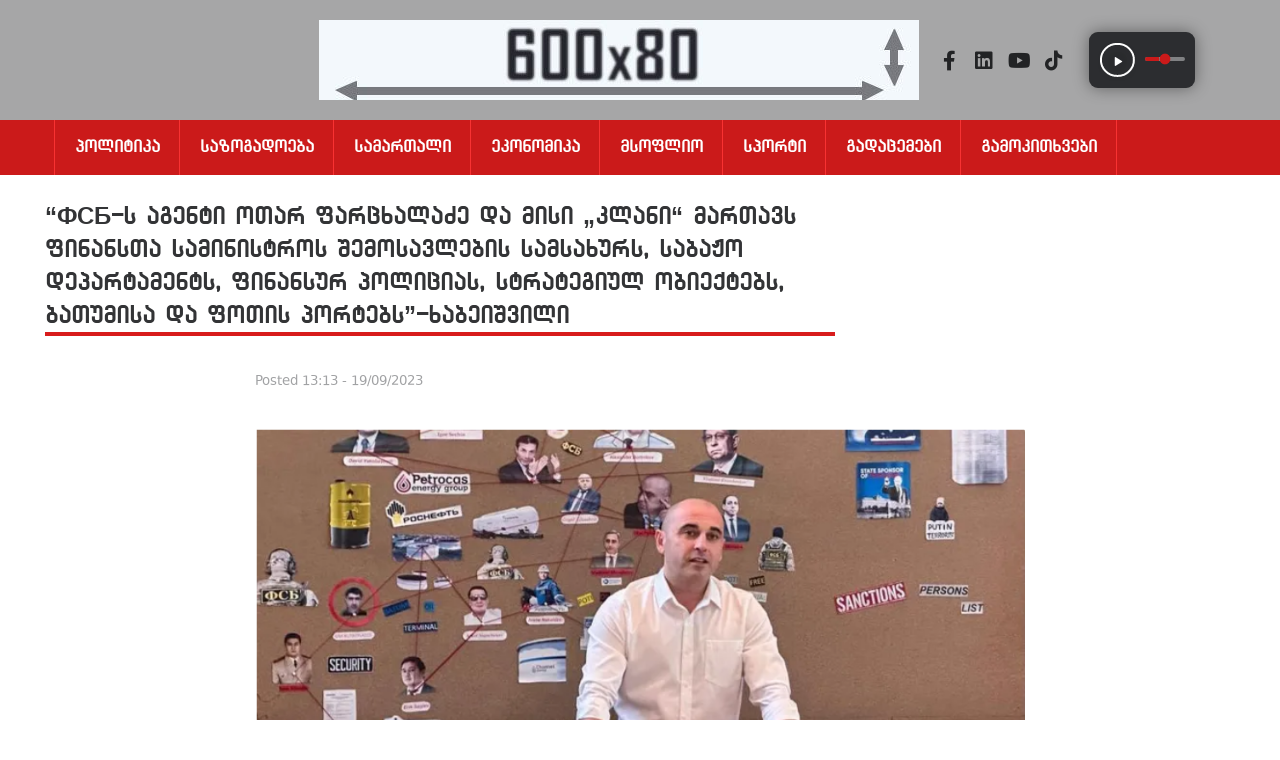

--- FILE ---
content_type: text/css; charset=utf-8
request_url: https://gtradio.ge/wp-content/cache/min/1/wp-content/themes/kava/style.css?ver=1687419668
body_size: 12398
content:
/*!
Theme Name: Kava
Theme URI:
Author: Zemez
Author URI:
Description: Kava is a perfectly balanced clean WordPress theme, fully compatible with Elementor. It is perfect for blogging, providing lots of blog variations and even more style settings, allowing everyone to customize its appearance: change logo, add sidebars and display widgets, select color schemes, etc. One of its main features is  full responsiveness, so it will look great on all kinds of devices. Kava theme works just fine with WooCommerce plugin, and will be a great choice for creating a web store. It possesses immaculate typography, and its stylish appearance will satisfy even the most demanding. Kava theme is easy-to-use and customize, providing the best experience for everyone.
Version: 1.2.7
License: GNU General Public License v2 or later
License URI: LICENSE
Text Domain: kava
Tags: custom-background, custom-logo, custom-menu, featured-images, threaded-comments, translation-ready

This theme, like WordPress, is licensed under the GPL.
Use it to make something cool, have fun, and share what you've learned with others.

Kava is based on Underscores https://underscores.me/, (C) 2012-2017 Automattic, Inc.
Underscores is distributed under the terms of the GNU GPL v2 or later.

Normalizing styles have been helped along thanks to the fine work of
Nicolas Gallagher and Jonathan Neal https://necolas.github.io/normalize.css/
*/
 html{font-family:sans-serif;-webkit-text-size-adjust:100%;-ms-text-size-adjust:100%}body{margin:0;background-color:#fff}article,aside,details,figcaption,figure,footer,header,main,menu,nav,section,summary{display:block}audio,canvas,progress,video{display:inline-block;vertical-align:baseline}audio:not([controls]){display:none;height:0}[hidden],template{display:none}a{background-color:transparent;text-decoration:none}a:active,a:hover{outline:0}abbr[title]{border-bottom:1px dotted}b,strong{font-weight:700}dfn{font-style:italic}h1{font-size:2em;margin:.67em 0}mark{background:#ff0;color:#000}small{font-size:80%}sub,sup{font-size:75%;line-height:0;position:relative;vertical-align:baseline}sup{top:-.5em}sub{bottom:-.25em}img{border:0}svg:not(:root){overflow:hidden}figure{margin:0}hr{-webkit-box-sizing:content-box;box-sizing:content-box;height:0}pre{overflow:auto}code,kbd,pre,samp{font-family:monospace,monospace;font-size:1em}button,input,optgroup,select,textarea{color:inherit;font:inherit;margin:0}button{overflow:visible}button,select{text-transform:none}button,html input[type="button"],input[type="reset"],input[type="submit"]{-webkit-appearance:button;cursor:pointer}button[disabled],html input[disabled]{cursor:default}button::-moz-focus-inner,input::-moz-focus-inner{border:0;padding:0}input{line-height:normal}input[type="checkbox"],input[type="radio"]{-webkit-box-sizing:border-box;box-sizing:border-box;padding:0}input[type="number"]::-webkit-inner-spin-button,input[type="number"]::-webkit-outer-spin-button{height:auto}input[type="search"]{-webkit-appearance:textfield;-webkit-box-sizing:content-box;box-sizing:content-box}input[type="search"]::-webkit-search-cancel-button,input[type="search"]::-webkit-search-decoration{-webkit-appearance:none}fieldset{border:1px solid silver;margin:0 2px;padding:.35em .625em .75em}legend{border:0;padding:0}textarea{overflow:auto}optgroup{font-weight:700}table{border-collapse:collapse;border-spacing:0}td,th{padding:0}html{font-size:16px;font-size:1rem}h1,h2,h3,h4,h5,h6{margin:15px 0}p{margin:0 0 1em}dfn,cite,em,i{font-style:italic}blockquote{font-size:20px;font-size:1.25rem}blockquote cite{font-size:14px;font-size:.875rem}address{margin:0 0 1.5em}pre{font-family:"Courier 10 Pitch",Courier,monospace;line-height:1.6;overflow:auto;max-width:100%;margin:0 0 1.5em;padding:1.5em;background:#eee;border:1px solid #d5d5d5;white-space:pre;white-space:pre-wrap;word-wrap:break-word;font-size:16px;font-size:1rem}code,kbd,tt,var{font-family:Monaco,Consolas,"Andale Mono","DejaVu Sans Mono",monospace;font-size:15px;font-size:.9375rem}code{padding:2px 5px;border:1px solid #ebeced}abbr,acronym{cursor:help;border-bottom:1px dotted #666}mark,ins{font-style:italic;text-decoration:none;border-bottom:1px solid}big{font-size:125%}.container{margin-left:auto;margin-right:auto;padding-left:.9375rem;padding-right:.9375rem}@media (min-width:640px){.container{max-width:640px}}@media (min-width:940px){.container{max-width:940px}}@media (min-width:1120px){.container{max-width:1120px}}@media (min-width:1200px){.container{max-width:1200px}}.container-fluid{margin-left:auto;margin-right:auto;padding-left:.9375rem;padding-right:.9375rem}.row{display:-webkit-box;display:-ms-flexbox;display:flex;-ms-flex-wrap:wrap;flex-wrap:wrap;margin-left:-.9375rem;margin-right:-.9375rem}.col-xs-1,.col-xs-2,.col-xs-3,.col-xs-4,.col-xs-5,.col-xs-6,.col-xs-7,.col-xs-8,.col-xs-9,.col-xs-10,.col-xs-11,.col-xs-12,.col-sm-1,.col-sm-2,.col-sm-3,.col-sm-4,.col-sm-5,.col-sm-6,.col-sm-7,.col-sm-8,.col-sm-9,.col-sm-10,.col-sm-11,.col-sm-12,.col-md-1,.col-md-2,.col-md-3,.col-md-4,.col-md-5,.col-md-6,.col-md-7,.col-md-8,.col-md-9,.col-md-10,.col-md-11,.col-md-12,.col-lg-1,.col-lg-2,.col-lg-3,.col-lg-4,.col-lg-5,.col-lg-6,.col-lg-7,.col-lg-8,.col-lg-9,.col-lg-10,.col-lg-11,.col-lg-12,.col-xl-1,.col-xl-2,.col-xl-3,.col-xl-4,.col-xl-5,.col-xl-6,.col-xl-7,.col-xl-8,.col-xl-9,.col-xl-10,.col-xl-11,.col-xl-12{position:relative;min-height:1px;padding-left:.9375rem;padding-right:.9375rem}.col-xs-1{-webkit-box-flex:0;-ms-flex:0 0 8.33333%;flex:0 0 8.33333%;max-width:8.33333%}.col-xs-2{-webkit-box-flex:0;-ms-flex:0 0 16.66667%;flex:0 0 16.66667%;max-width:16.66667%}.col-xs-3{-webkit-box-flex:0;-ms-flex:0 0 25%;flex:0 0 25%;max-width:25%}.col-xs-4{-webkit-box-flex:0;-ms-flex:0 0 33.33333%;flex:0 0 33.33333%;max-width:33.33333%}.col-xs-5{-webkit-box-flex:0;-ms-flex:0 0 41.66667%;flex:0 0 41.66667%;max-width:41.66667%}.col-xs-6{-webkit-box-flex:0;-ms-flex:0 0 50%;flex:0 0 50%;max-width:50%}.col-xs-7{-webkit-box-flex:0;-ms-flex:0 0 58.33333%;flex:0 0 58.33333%;max-width:58.33333%}.col-xs-8{-webkit-box-flex:0;-ms-flex:0 0 66.66667%;flex:0 0 66.66667%;max-width:66.66667%}.col-xs-9{-webkit-box-flex:0;-ms-flex:0 0 75%;flex:0 0 75%;max-width:75%}.col-xs-10{-webkit-box-flex:0;-ms-flex:0 0 83.33333%;flex:0 0 83.33333%;max-width:83.33333%}.col-xs-11{-webkit-box-flex:0;-ms-flex:0 0 91.66667%;flex:0 0 91.66667%;max-width:91.66667%}.col-xs-12{-webkit-box-flex:0;-ms-flex:0 0 100%;flex:0 0 100%;max-width:100%}.col-xs-pull-0{right:auto}.col-xs-pull-1{right:8.33333%}.col-xs-pull-2{right:16.66667%}.col-xs-pull-3{right:25%}.col-xs-pull-4{right:33.33333%}.col-xs-pull-5{right:41.66667%}.col-xs-pull-6{right:50%}.col-xs-pull-7{right:58.33333%}.col-xs-pull-8{right:66.66667%}.col-xs-pull-9{right:75%}.col-xs-pull-10{right:83.33333%}.col-xs-pull-11{right:91.66667%}.col-xs-pull-12{right:100%}.col-xs-push-0{left:auto}.col-xs-push-1{left:8.33333%}.col-xs-push-2{left:16.66667%}.col-xs-push-3{left:25%}.col-xs-push-4{left:33.33333%}.col-xs-push-5{left:41.66667%}.col-xs-push-6{left:50%}.col-xs-push-7{left:58.33333%}.col-xs-push-8{left:66.66667%}.col-xs-push-9{left:75%}.col-xs-push-10{left:83.33333%}.col-xs-push-11{left:91.66667%}.col-xs-push-12{left:100%}.col-xs-offset-0{margin-left:0%}.col-xs-offset-1{margin-left:8.33333%}.col-xs-offset-2{margin-left:16.66667%}.col-xs-offset-3{margin-left:25%}.col-xs-offset-4{margin-left:33.33333%}.col-xs-offset-5{margin-left:41.66667%}.col-xs-offset-6{margin-left:50%}.col-xs-offset-7{margin-left:58.33333%}.col-xs-offset-8{margin-left:66.66667%}.col-xs-offset-9{margin-left:75%}.col-xs-offset-10{margin-left:83.33333%}.col-xs-offset-11{margin-left:91.66667%}.col-xs-offset-12{margin-left:100%}@media (min-width:640px){.col-sm-1{-webkit-box-flex:0;-ms-flex:0 0 8.33333%;flex:0 0 8.33333%;max-width:8.33333%}.col-sm-2{-webkit-box-flex:0;-ms-flex:0 0 16.66667%;flex:0 0 16.66667%;max-width:16.66667%}.col-sm-3{-webkit-box-flex:0;-ms-flex:0 0 25%;flex:0 0 25%;max-width:25%}.col-sm-4{-webkit-box-flex:0;-ms-flex:0 0 33.33333%;flex:0 0 33.33333%;max-width:33.33333%}.col-sm-5{-webkit-box-flex:0;-ms-flex:0 0 41.66667%;flex:0 0 41.66667%;max-width:41.66667%}.col-sm-6{-webkit-box-flex:0;-ms-flex:0 0 50%;flex:0 0 50%;max-width:50%}.col-sm-7{-webkit-box-flex:0;-ms-flex:0 0 58.33333%;flex:0 0 58.33333%;max-width:58.33333%}.col-sm-8{-webkit-box-flex:0;-ms-flex:0 0 66.66667%;flex:0 0 66.66667%;max-width:66.66667%}.col-sm-9{-webkit-box-flex:0;-ms-flex:0 0 75%;flex:0 0 75%;max-width:75%}.col-sm-10{-webkit-box-flex:0;-ms-flex:0 0 83.33333%;flex:0 0 83.33333%;max-width:83.33333%}.col-sm-11{-webkit-box-flex:0;-ms-flex:0 0 91.66667%;flex:0 0 91.66667%;max-width:91.66667%}.col-sm-12{-webkit-box-flex:0;-ms-flex:0 0 100%;flex:0 0 100%;max-width:100%}.col-sm-pull-0{right:auto}.col-sm-pull-1{right:8.33333%}.col-sm-pull-2{right:16.66667%}.col-sm-pull-3{right:25%}.col-sm-pull-4{right:33.33333%}.col-sm-pull-5{right:41.66667%}.col-sm-pull-6{right:50%}.col-sm-pull-7{right:58.33333%}.col-sm-pull-8{right:66.66667%}.col-sm-pull-9{right:75%}.col-sm-pull-10{right:83.33333%}.col-sm-pull-11{right:91.66667%}.col-sm-pull-12{right:100%}.col-sm-push-0{left:auto}.col-sm-push-1{left:8.33333%}.col-sm-push-2{left:16.66667%}.col-sm-push-3{left:25%}.col-sm-push-4{left:33.33333%}.col-sm-push-5{left:41.66667%}.col-sm-push-6{left:50%}.col-sm-push-7{left:58.33333%}.col-sm-push-8{left:66.66667%}.col-sm-push-9{left:75%}.col-sm-push-10{left:83.33333%}.col-sm-push-11{left:91.66667%}.col-sm-push-12{left:100%}.col-sm-offset-0{margin-left:0%}.col-sm-offset-1{margin-left:8.33333%}.col-sm-offset-2{margin-left:16.66667%}.col-sm-offset-3{margin-left:25%}.col-sm-offset-4{margin-left:33.33333%}.col-sm-offset-5{margin-left:41.66667%}.col-sm-offset-6{margin-left:50%}.col-sm-offset-7{margin-left:58.33333%}.col-sm-offset-8{margin-left:66.66667%}.col-sm-offset-9{margin-left:75%}.col-sm-offset-10{margin-left:83.33333%}.col-sm-offset-11{margin-left:91.66667%}.col-sm-offset-12{margin-left:100%}}@media (min-width:940px){.col-md-1{-webkit-box-flex:0;-ms-flex:0 0 8.33333%;flex:0 0 8.33333%;max-width:8.33333%}.col-md-2{-webkit-box-flex:0;-ms-flex:0 0 16.66667%;flex:0 0 16.66667%;max-width:16.66667%}.col-md-3{-webkit-box-flex:0;-ms-flex:0 0 25%;flex:0 0 25%;max-width:25%}.col-md-4{-webkit-box-flex:0;-ms-flex:0 0 33.33333%;flex:0 0 33.33333%;max-width:33.33333%}.col-md-5{-webkit-box-flex:0;-ms-flex:0 0 41.66667%;flex:0 0 41.66667%;max-width:41.66667%}.col-md-6{-webkit-box-flex:0;-ms-flex:0 0 50%;flex:0 0 50%;max-width:50%}.col-md-7{-webkit-box-flex:0;-ms-flex:0 0 58.33333%;flex:0 0 58.33333%;max-width:58.33333%}.col-md-8{-webkit-box-flex:0;-ms-flex:0 0 66.66667%;flex:0 0 66.66667%;max-width:66.66667%}.col-md-9{-webkit-box-flex:0;-ms-flex:0 0 75%;flex:0 0 75%;max-width:75%}.col-md-10{-webkit-box-flex:0;-ms-flex:0 0 83.33333%;flex:0 0 83.33333%;max-width:83.33333%}.col-md-11{-webkit-box-flex:0;-ms-flex:0 0 91.66667%;flex:0 0 91.66667%;max-width:91.66667%}.col-md-12{-webkit-box-flex:0;-ms-flex:0 0 100%;flex:0 0 100%;max-width:100%}.col-md-pull-0{right:auto}.col-md-pull-1{right:8.33333%}.col-md-pull-2{right:16.66667%}.col-md-pull-3{right:25%}.col-md-pull-4{right:33.33333%}.col-md-pull-5{right:41.66667%}.col-md-pull-6{right:50%}.col-md-pull-7{right:58.33333%}.col-md-pull-8{right:66.66667%}.col-md-pull-9{right:75%}.col-md-pull-10{right:83.33333%}.col-md-pull-11{right:91.66667%}.col-md-pull-12{right:100%}.col-md-push-0{left:auto}.col-md-push-1{left:8.33333%}.col-md-push-2{left:16.66667%}.col-md-push-3{left:25%}.col-md-push-4{left:33.33333%}.col-md-push-5{left:41.66667%}.col-md-push-6{left:50%}.col-md-push-7{left:58.33333%}.col-md-push-8{left:66.66667%}.col-md-push-9{left:75%}.col-md-push-10{left:83.33333%}.col-md-push-11{left:91.66667%}.col-md-push-12{left:100%}.col-md-offset-0{margin-left:0%}.col-md-offset-1{margin-left:8.33333%}.col-md-offset-2{margin-left:16.66667%}.col-md-offset-3{margin-left:25%}.col-md-offset-4{margin-left:33.33333%}.col-md-offset-5{margin-left:41.66667%}.col-md-offset-6{margin-left:50%}.col-md-offset-7{margin-left:58.33333%}.col-md-offset-8{margin-left:66.66667%}.col-md-offset-9{margin-left:75%}.col-md-offset-10{margin-left:83.33333%}.col-md-offset-11{margin-left:91.66667%}.col-md-offset-12{margin-left:100%}}@media (min-width:1120px){.col-lg-1{-webkit-box-flex:0;-ms-flex:0 0 8.33333%;flex:0 0 8.33333%;max-width:8.33333%}.col-lg-2{-webkit-box-flex:0;-ms-flex:0 0 16.66667%;flex:0 0 16.66667%;max-width:16.66667%}.col-lg-3{-webkit-box-flex:0;-ms-flex:0 0 25%;flex:0 0 25%;max-width:25%}.col-lg-4{-webkit-box-flex:0;-ms-flex:0 0 33.33333%;flex:0 0 33.33333%;max-width:33.33333%}.col-lg-5{-webkit-box-flex:0;-ms-flex:0 0 41.66667%;flex:0 0 41.66667%;max-width:41.66667%}.col-lg-6{-webkit-box-flex:0;-ms-flex:0 0 50%;flex:0 0 50%;max-width:50%}.col-lg-7{-webkit-box-flex:0;-ms-flex:0 0 58.33333%;flex:0 0 58.33333%;max-width:58.33333%}.col-lg-8{-webkit-box-flex:0;-ms-flex:0 0 66.66667%;flex:0 0 66.66667%;max-width:66.66667%}.col-lg-9{-webkit-box-flex:0;-ms-flex:0 0 75%;flex:0 0 75%;max-width:75%}.col-lg-10{-webkit-box-flex:0;-ms-flex:0 0 83.33333%;flex:0 0 83.33333%;max-width:83.33333%}.col-lg-11{-webkit-box-flex:0;-ms-flex:0 0 91.66667%;flex:0 0 91.66667%;max-width:91.66667%}.col-lg-12{-webkit-box-flex:0;-ms-flex:0 0 100%;flex:0 0 100%;max-width:100%}.col-lg-pull-0{right:auto}.col-lg-pull-1{right:8.33333%}.col-lg-pull-2{right:16.66667%}.col-lg-pull-3{right:25%}.col-lg-pull-4{right:33.33333%}.col-lg-pull-5{right:41.66667%}.col-lg-pull-6{right:50%}.col-lg-pull-7{right:58.33333%}.col-lg-pull-8{right:66.66667%}.col-lg-pull-9{right:75%}.col-lg-pull-10{right:83.33333%}.col-lg-pull-11{right:91.66667%}.col-lg-pull-12{right:100%}.col-lg-push-0{left:auto}.col-lg-push-1{left:8.33333%}.col-lg-push-2{left:16.66667%}.col-lg-push-3{left:25%}.col-lg-push-4{left:33.33333%}.col-lg-push-5{left:41.66667%}.col-lg-push-6{left:50%}.col-lg-push-7{left:58.33333%}.col-lg-push-8{left:66.66667%}.col-lg-push-9{left:75%}.col-lg-push-10{left:83.33333%}.col-lg-push-11{left:91.66667%}.col-lg-push-12{left:100%}.col-lg-offset-0{margin-left:0%}.col-lg-offset-1{margin-left:8.33333%}.col-lg-offset-2{margin-left:16.66667%}.col-lg-offset-3{margin-left:25%}.col-lg-offset-4{margin-left:33.33333%}.col-lg-offset-5{margin-left:41.66667%}.col-lg-offset-6{margin-left:50%}.col-lg-offset-7{margin-left:58.33333%}.col-lg-offset-8{margin-left:66.66667%}.col-lg-offset-9{margin-left:75%}.col-lg-offset-10{margin-left:83.33333%}.col-lg-offset-11{margin-left:91.66667%}.col-lg-offset-12{margin-left:100%}}@media (min-width:1200px){.col-xl-1{-webkit-box-flex:0;-ms-flex:0 0 8.33333%;flex:0 0 8.33333%;max-width:8.33333%}.col-xl-2{-webkit-box-flex:0;-ms-flex:0 0 16.66667%;flex:0 0 16.66667%;max-width:16.66667%}.col-xl-3{-webkit-box-flex:0;-ms-flex:0 0 25%;flex:0 0 25%;max-width:25%}.col-xl-4{-webkit-box-flex:0;-ms-flex:0 0 33.33333%;flex:0 0 33.33333%;max-width:33.33333%}.col-xl-5{-webkit-box-flex:0;-ms-flex:0 0 41.66667%;flex:0 0 41.66667%;max-width:41.66667%}.col-xl-6{-webkit-box-flex:0;-ms-flex:0 0 50%;flex:0 0 50%;max-width:50%}.col-xl-7{-webkit-box-flex:0;-ms-flex:0 0 58.33333%;flex:0 0 58.33333%;max-width:58.33333%}.col-xl-8{-webkit-box-flex:0;-ms-flex:0 0 66.66667%;flex:0 0 66.66667%;max-width:66.66667%}.col-xl-9{-webkit-box-flex:0;-ms-flex:0 0 75%;flex:0 0 75%;max-width:75%}.col-xl-10{-webkit-box-flex:0;-ms-flex:0 0 83.33333%;flex:0 0 83.33333%;max-width:83.33333%}.col-xl-11{-webkit-box-flex:0;-ms-flex:0 0 91.66667%;flex:0 0 91.66667%;max-width:91.66667%}.col-xl-12{-webkit-box-flex:0;-ms-flex:0 0 100%;flex:0 0 100%;max-width:100%}.col-xl-pull-0{right:auto}.col-xl-pull-1{right:8.33333%}.col-xl-pull-2{right:16.66667%}.col-xl-pull-3{right:25%}.col-xl-pull-4{right:33.33333%}.col-xl-pull-5{right:41.66667%}.col-xl-pull-6{right:50%}.col-xl-pull-7{right:58.33333%}.col-xl-pull-8{right:66.66667%}.col-xl-pull-9{right:75%}.col-xl-pull-10{right:83.33333%}.col-xl-pull-11{right:91.66667%}.col-xl-pull-12{right:100%}.col-xl-push-0{left:auto}.col-xl-push-1{left:8.33333%}.col-xl-push-2{left:16.66667%}.col-xl-push-3{left:25%}.col-xl-push-4{left:33.33333%}.col-xl-push-5{left:41.66667%}.col-xl-push-6{left:50%}.col-xl-push-7{left:58.33333%}.col-xl-push-8{left:66.66667%}.col-xl-push-9{left:75%}.col-xl-push-10{left:83.33333%}.col-xl-push-11{left:91.66667%}.col-xl-push-12{left:100%}.col-xl-offset-0{margin-left:0%}.col-xl-offset-1{margin-left:8.33333%}.col-xl-offset-2{margin-left:16.66667%}.col-xl-offset-3{margin-left:25%}.col-xl-offset-4{margin-left:33.33333%}.col-xl-offset-5{margin-left:41.66667%}.col-xl-offset-6{margin-left:50%}.col-xl-offset-7{margin-left:58.33333%}.col-xl-offset-8{margin-left:66.66667%}.col-xl-offset-9{margin-left:75%}.col-xl-offset-10{margin-left:83.33333%}.col-xl-offset-11{margin-left:91.66667%}.col-xl-offset-12{margin-left:100%}}.col-xs-first{-webkit-box-ordinal-group:0;-ms-flex-order:-1;order:-1}.col-xs-last{-webkit-box-ordinal-group:2;-ms-flex-order:1;order:1}@media (min-width:640px){.col-sm-first{-webkit-box-ordinal-group:0;-ms-flex-order:-1;order:-1}.col-sm-last{-webkit-box-ordinal-group:2;-ms-flex-order:1;order:1}}@media (min-width:940px){.col-md-first{-webkit-box-ordinal-group:0;-ms-flex-order:-1;order:-1}.col-md-last{-webkit-box-ordinal-group:2;-ms-flex-order:1;order:1}}@media (min-width:1120px){.col-lg-first{-webkit-box-ordinal-group:0;-ms-flex-order:-1;order:-1}.col-lg-last{-webkit-box-ordinal-group:2;-ms-flex-order:1;order:1}}@media (min-width:1200px){.col-xl-first{-webkit-box-ordinal-group:0;-ms-flex-order:-1;order:-1}.col-xl-last{-webkit-box-ordinal-group:2;-ms-flex-order:1;order:1}}.row-xs-top{-webkit-box-align:start;-ms-flex-align:start;align-items:flex-start}.row-xs-center{-webkit-box-align:center;-ms-flex-align:center;align-items:center}.row-xs-bottom{-webkit-box-align:end;-ms-flex-align:end;align-items:flex-end}@media (min-width:640px){.row-sm-top{-webkit-box-align:start;-ms-flex-align:start;align-items:flex-start}.row-sm-center{-webkit-box-align:center;-ms-flex-align:center;align-items:center}.row-sm-bottom{-webkit-box-align:end;-ms-flex-align:end;align-items:flex-end}}@media (min-width:940px){.row-md-top{-webkit-box-align:start;-ms-flex-align:start;align-items:flex-start}.row-md-center{-webkit-box-align:center;-ms-flex-align:center;align-items:center}.row-md-bottom{-webkit-box-align:end;-ms-flex-align:end;align-items:flex-end}}@media (min-width:1120px){.row-lg-top{-webkit-box-align:start;-ms-flex-align:start;align-items:flex-start}.row-lg-center{-webkit-box-align:center;-ms-flex-align:center;align-items:center}.row-lg-bottom{-webkit-box-align:end;-ms-flex-align:end;align-items:flex-end}}@media (min-width:1200px){.row-xl-top{-webkit-box-align:start;-ms-flex-align:start;align-items:flex-start}.row-xl-center{-webkit-box-align:center;-ms-flex-align:center;align-items:center}.row-xl-bottom{-webkit-box-align:end;-ms-flex-align:end;align-items:flex-end}}.col-xs-top{-ms-flex-item-align:start;align-self:flex-start}.col-xs-center{-ms-flex-item-align:center;-ms-grid-row-align:center;align-self:center}.col-xs-bottom{-ms-flex-item-align:end;align-self:flex-end}@media (min-width:640px){.col-sm-top{-ms-flex-item-align:start;align-self:flex-start}.col-sm-center{-ms-flex-item-align:center;-ms-grid-row-align:center;align-self:center}.col-sm-bottom{-ms-flex-item-align:end;align-self:flex-end}}@media (min-width:940px){.col-md-top{-ms-flex-item-align:start;align-self:flex-start}.col-md-center{-ms-flex-item-align:center;-ms-grid-row-align:center;align-self:center}.col-md-bottom{-ms-flex-item-align:end;align-self:flex-end}}@media (min-width:1120px){.col-lg-top{-ms-flex-item-align:start;align-self:flex-start}.col-lg-center{-ms-flex-item-align:center;-ms-grid-row-align:center;align-self:center}.col-lg-bottom{-ms-flex-item-align:end;align-self:flex-end}}@media (min-width:1200px){.col-xl-top{-ms-flex-item-align:start;align-self:flex-start}.col-xl-center{-ms-flex-item-align:center;-ms-grid-row-align:center;align-self:center}.col-xl-bottom{-ms-flex-item-align:end;align-self:flex-end}}html{-webkit-box-sizing:border-box;box-sizing:border-box}*,*:before,*:after{-webkit-box-sizing:inherit;box-sizing:inherit}img{height:auto;max-width:100%}blockquote,q{quotes:none}blockquote:before,blockquote:after,q:before,q:after{content:''}blockquote{position:relative;margin:35px 0;padding:0 0 0 60px;font-size:18px;font-size:1.125rem;font-weight:400;line-height:1.45;font-style:italic}@media (min-width:640px){blockquote{font-size:22px;font-size:1.375rem}}@media (min-width:940px){blockquote{font-size:28px;font-size:1.75rem}}blockquote p{margin:0}blockquote p+p{margin-top:1em}blockquote cite{display:block;margin-top:5px;font-style:normal}blockquote cite:before{content:"- "}blockquote:before{content:"\f10d";display:inline-block;font:normal normal normal 14px/1 FontAwesome;font-size:inherit;-webkit-font-smoothing:antialiased;-moz-osx-font-smoothing:grayscale;position:absolute;font-size:30px;top:0;left:10px}hr{background-color:#ebeced;border:0;height:1px;margin:1.5em 0}.edit-link{display:inline-block;margin-top:15px}ul,ol{margin:0 0 1.5em 1.5em;padding-left:0;padding-right:0}ul{list-style:disc}ol{list-style:decimal}li>ul,li>ol{margin-bottom:0;margin-left:1.5em}dt{font-weight:700}dd{margin:0 1.5em 1.5em}.inline-list{padding:0;margin:0;list-style:none}.inline-list li{display:inline-block;vertical-align:top}#toTop{overflow:hidden;display:none;text-decoration:none;position:fixed;bottom:15px;right:-999em;z-index:999}#toTop:before{content:"\f106";display:inline-block;font:normal normal normal 14px/1 FontAwesome;font-size:inherit;-webkit-font-smoothing:antialiased;-moz-osx-font-smoothing:grayscale;width:100%;font-size:25px}#toTop:focus{outline:none}@media (min-width:640px){#toTop{right:20px}}.page-preloader-cover{position:fixed;z-index:1200;top:0;left:0;display:block;width:100%;height:100%;background-color:#fff}.page-preloader{position:relative;display:block;left:50%;top:50%;border-radius:50%;width:30px;height:30px;border:3px solid transparent;margin:-16.5px 0 0 -16.5px;-webkit-animation:tm_spin 1s linear infinite;animation:tm_spin 1s linear infinite;z-index:11}@-webkit-keyframes tm_spin{0%{-webkit-transform:rotate(0deg);transform:rotate(0deg)}100%{-webkit-transform:rotate(360deg);transform:rotate(360deg)}}@keyframes tm_spin{0%{-webkit-transform:rotate(0deg);transform:rotate(0deg)}100%{-webkit-transform:rotate(360deg);transform:rotate(360deg)}}button,input[type='button'],input[type='reset'],input[type='submit']{display:inline-block;max-width:100%;padding:12px 20px;cursor:pointer;text-align:center;white-space:nowrap;text-transform:uppercase;-o-text-overflow:ellipsis;text-overflow:ellipsis;text-decoration:none;border:none;border-radius:4px;-webkit-box-shadow:none;box-shadow:none;-webkit-transition:all 0.3s ease;-o-transition:all 0.3s ease;transition:all 0.3s ease}.btn{text-decoration:none;display:inline-block;max-width:100%;padding:12px 20px;cursor:pointer;text-align:center;white-space:nowrap;text-transform:uppercase;-o-text-overflow:ellipsis;text-overflow:ellipsis;text-decoration:none;border:none;border-radius:4px;-webkit-box-shadow:none;box-shadow:none;-webkit-transition:all 0.3s ease;-o-transition:all 0.3s ease;transition:all 0.3s ease}.btn.invert-button{border:1px solid #fff;background:none}.btn-icon:before{display:inline-block;font:normal normal normal 14px/1 FontAwesome;font-size:inherit;-webkit-font-smoothing:antialiased;-moz-osx-font-smoothing:grayscale;font-size:35px;font-size:2.1875rem;content:'\f178'}.btn-text-icon{font-size:14px;font-size:.875rem;text-transform:uppercase;font-weight:500}.btn-text-icon:after{-webkit-transform:translateY(-1px);-ms-transform:translateY(-1px);transform:translateY(-1px);display:inline-block;font:normal normal normal 14px/1 FontAwesome;font-size:inherit;-webkit-font-smoothing:antialiased;-moz-osx-font-smoothing:grayscale;font-size:12px;font-size:.75rem;content:'\f061';margin-left:6px}input[type='text'],input[type='email'],input[type='url'],input[type='password'],input[type='search'],input[type='number'],input[type='tel'],input[type='range'],input[type='date'],input[type='month'],input[type='week'],input[type='time'],input[type='datetime'],input[type='datetime-local'],select,textarea{width:100%;-webkit-box-sizing:border-box;box-sizing:border-box;padding:8px 12px;border:1px solid #ebeced;background-color:#fff;border-radius:4px}input[type='text']:focus,input[type='email']:focus,input[type='url']:focus,input[type='password']:focus,input[type='search']:focus,input[type='number']:focus,input[type='tel']:focus,input[type='range']:focus,input[type='date']:focus,input[type='month']:focus,input[type='week']:focus,input[type='time']:focus,input[type='datetime']:focus,input[type='datetime-local']:focus,select:focus,textarea:focus{outline:none;-webkit-box-shadow:0 5px 32px rgba(103,122,141,.17);box-shadow:0 5px 32px rgba(103,122,141,.17)}button:focus,input[type='submit']:focus,input[type='reset']:focus{outline:none}input[type='submit'],input[type='reset']{font-size:11px;font-size:.6875rem;font-weight:600}select{border:1px solid #ebeced}textarea{min-height:150px;resize:vertical;overflow:auto}::-moz-placeholder{opacity:1}:-moz-placeholder{opacity:1}.search-form{display:-webkit-box;display:-ms-flexbox;display:flex;-webkit-box-align:center;-ms-flex-align:center;align-items:center}.search-form label{width:100%}.search-form__field[type='search']{-webkit-box-sizing:border-box;box-sizing:border-box}.search-form__submit.btn{padding:11px;margin-left:10px;font-size:13px;font-size:.8125rem}.post-password-form label{display:inline-block}a{text-decoration:none;-webkit-transition:all 0.3s ease;-o-transition:all 0.3s ease;transition:all 0.3s ease}a:focus{outline:none}a:hover,a:active{text-decoration:none}h1 a,h2 a,h3 a,h4 a,h5 a,h6 a{color:inherit}.main-navigation ul{list-style:none;margin:0;padding-left:0}.main-navigation ul ul{padding-top:10px;padding-bottom:10px;-webkit-box-shadow:0 3px 18px rgba(0,0,0,.15);box-shadow:0 3px 18px rgba(0,0,0,.15);position:absolute;top:100%;left:-999em;z-index:99999;background-color:#fff}.main-navigation ul ul ul{left:-999em;top:-10px}.main-navigation ul ul li{padding:5px 20px}.main-navigation ul ul li:hover>ul,.main-navigation ul ul li.focus>ul{left:100%}.main-navigation ul ul a{width:150px}.main-navigation ul li:hover>ul,.main-navigation ul li.focus>ul{left:auto}.main-navigation li{position:relative;display:inline-block}.main-navigation .menu>li{padding:3px 3px 2px;margin-left:10px}.main-navigation .menu>li:first-child{margin-left:0}.main-navigation .menu>li.menu-item-has-children{padding-right:15px}.main-navigation a{display:inline-block;text-decoration:none}.main-navigation li.menu-item-has-children:before{position:absolute;top:6px;right:3px;display:inline-block;font:normal normal normal 14px/1 FontAwesome;font-size:inherit;-webkit-font-smoothing:antialiased;-moz-osx-font-smoothing:grayscale;content:'\f107'}.menu-item-has-children .main-navigation li.menu-item-has-children:before{top:7px;content:'\f105';right:12px}.main-navigation.mobile-menu{position:fixed;top:0;right:-70%;width:70%;height:100vh;margin:0;background-color:#f1f4f6;z-index:998;-webkit-transition:all 0.3s cubic-bezier(.35,.19,.45,.91);-o-transition:all 0.3s cubic-bezier(.35,.19,.45,.91);transition:all 0.3s cubic-bezier(.35,.19,.45,.91)}.main-navigation.mobile-menu.mobile-menu-open{right:0}.main-navigation.mobile-menu .main-navigation-inner{overflow-y:scroll;height:100%}.main-navigation.mobile-menu .menu{margin:20px}body.admin-bar .main-navigation.mobile-menu .menu{margin-top:66px}.main-navigation.mobile-menu .menu li{display:block;margin:5px 15px;padding:0}.main-navigation.mobile-menu .sub-menu{position:initial;padding:0;background:none;-webkit-box-shadow:none;box-shadow:none}.main-navigation.mobile-menu .sub-menu li a{width:auto}.main-navigation.mobile-menu .menu-item-has-children:before{content:none}.mobile-menu-toggle-button{position:absolute;width:35px;height:35px;left:-45px;top:10px;padding:0;-webkit-box-shadow:-2px 2px 7px rgba(0,0,0,.3);box-shadow:-2px 2px 7px rgba(0,0,0,.3)}body.admin-bar .mobile-menu-toggle-button{top:56px}body.admin-bar .mobile-menu-toggle-button{top:56px}body.admin-bar .mobile-menu .menu{margin-top:46px}.comment-navigation,.posts-navigation,.pagination{overflow:hidden;padding-top:40px;border-top:1px solid #ebeced}.comment-navigation .nav-links,.posts-navigation .nav-links,.pagination .nav-links{font-weight:400}.pagination .page-numbers{outline:none;margin-right:7px}.pagination .page-numbers:last-child{margin-right:0}.pagination .page-numbers.prev{margin-right:20px}.pagination .page-numbers.next{margin-left:10px}.pagination .page-numbers:not(.prev):not(.next):not(.dots){border-radius:4px;display:inline-block;width:33px;height:33px;text-align:center;line-height:33px;border:1px solid #ebeced}.pagination .page-numbers:not(.prev):not(.next):not(.dots):hover,.pagination .page-numbers:not(.prev):not(.next):not(.dots).current{background-color:#ebeced}.page-links>span,.page-links>a{border-radius:4px;display:inline-block;width:33px;height:33px;text-align:center;font-size:14px;font-size:.875rem;line-height:33px;border:1px solid #ebeced;margin:5px 5px 5px 0}.page-links>span:last-child,.page-links>a:last-child{margin-right:0}.page-links>span,.page-links>a:hover{background-color:#ebeced}.comment-navigation .nav-previous,.posts-navigation .nav-previous{float:left;width:50%}.comment-navigation .nav-previous i,.posts-navigation .nav-previous i{margin-right:2px}.comment-navigation .nav-next,.posts-navigation .nav-next{float:right;text-align:right;width:50%}.comment-navigation .nav-next i,.posts-navigation .nav-next i{margin-left:2px}.posts-list--creative.list-style-default+.navigation,.posts-list--default.list-style-v9+.navigation,.posts-list--grid.list-style-v9+.navigation,.posts-list--vertical-justify.list-style-v6+.navigation{border:none;margin-top:0}.posts-list--creative.list-style-default+.navigation .nav-links,.posts-list--default.list-style-v9+.navigation .nav-links,.posts-list--creative.list-style-v2+.navigation .nav-links,.posts-list--grid.list-style-v4+.navigation .nav-links,.posts-list--grid.list-style-v5+.navigation .nav-links,.posts-list--grid.list-style-v9+.navigation .nav-links,.posts-list--masonry.list-style-v4+.navigation .nav-links,.posts-list--masonry.list-style-v9+.navigation .nav-links,.posts-list--vertical-justify.list-style-v4+.navigation .nav-links,.posts-list--vertical-justify.list-style-v5+.navigation .nav-links,.posts-list--vertical-justify.list-style-v6+.navigation .nav-links,.posts-list--vertical-justify.list-style-v9+.navigation .nav-links,.posts-list--vertical-justify.list-style-v10+.navigation .nav-links{max-width:1200px;margin-left:auto;margin-right:auto;padding-left:.9375rem;padding-right:.9375rem}.post-navigation{overflow:hidden;margin:45px 0 40px;padding-bottom:45px;border-bottom:1px solid #ebeced}.post-navigation .nav-links{font-weight:400}.post-navigation .nav-links .post-title{margin:0}@media (max-width:639px){.post-navigation .nav-links .post-title{font-size:16px;font-size:1rem}}.post-navigation .nav-links i{position:absolute;top:32px}@media (min-width:640px){.post-navigation .nav-links i{top:35px}}.post-navigation .nav-text{margin-bottom:10px;font-size:11px;font-size:.6875rem;font-weight:600;text-transform:uppercase}.post-navigation .nav-previous,.post-navigation .nav-next{position:relative}@media (min-width:640px){.post-navigation .nav-previous,.post-navigation .nav-next{width:50%}}.post-navigation .nav-previous{padding:0 15px 0 35px}@media (min-width:640px){.post-navigation .nav-previous{float:left}}.post-navigation .nav-previous i{left:0}.post-navigation .nav-next{text-align:right;padding:0 35px 0 15px}@media (min-width:640px){.post-navigation .nav-next{float:right}}.post-navigation .nav-next i{right:0}@media (max-width:639px){.post-navigation .nav-previous+.nav-next{margin-top:30px}}.social-list .menu-item>a{display:block;text-decoration:none;text-align:center}.social-list .menu-item>a:hover{text-decoration:none}.social-list .menu-item>a:focus{outline:none}.social-list .menu-item>a[href*="500px.com"]::before{content:'\f26e'}.social-list .menu-item>a[href*="angel.co"]::before{content:'\f209'}.social-list .menu-item>a[href*="codepen.io"]::before{content:'\f1cb'}.social-list .menu-item>a[href*="del.icio"]::before,.social-list .menu-item>a[href*="delicious.com"]::before{content:'\f1a5'}.social-list .menu-item>a[href*="digg.com"]::before{content:'\f1a6'}.social-list .menu-item>a[href*="dribbble.com"]::before{content:'\f17d'}.social-list .menu-item>a[href*="dropbox.com"]::before{content:'\f16b'}.social-list .menu-item>a[href*="facebook.com"]::before{content:'\f09a'}.social-list .menu-item>a[href*="foursquare.com"]::before{content:'\f180'}.social-list .menu-item>a[href*="flickr.com"]::before{content:'\f16e'}.social-list .menu-item>a[href*="plus.google.com"]::before{content:'\f0d5'}.social-list .menu-item>a[href*="github.com"]::before{content:'\f09b'}.social-list .menu-item>a[href*="instagram.com"]::before{content:'\f16d'}.social-list .menu-item>a[href*="linkedin.com"]::before{content:'\f0e1'}.social-list .menu-item>a[href*="pinterest.com"]::before{content:'\f0d2'}.social-list .menu-item>a[href*="getpocket.com"]::before{content:'\f265'}.social-list .menu-item>a[href*="reddit.com"]::before{content:'\f1a1'}.social-list .menu-item>a[href*="skype.com"]::before,.social-list .menu-item>a[href*="skype:"]::before{content:'\f17e'}.social-list .menu-item>a[href*="stumbleupon.com"]::before{content:'\f1a4'}.social-list .menu-item>a[href*="tumblr.com"]::before{content:'\f173'}.social-list .menu-item>a[href*="twitter.com"]::before{content:'\f099'}.social-list .menu-item>a[href*="vimeo.com"]::before{content:'\f27d'}.social-list .menu-item>a[href*="wordpress.org"]::before,.social-list .menu-item>a[href*="wordpress.com"]::before{content:'\f19a'}.social-list .menu-item>a[href*="youtube.com"]::before{content:'\f167'}.social-list .menu-item>a[href*="amazon.com"]::before{content:'\f270'}.social-list .menu-item>a[href*="tripadvisor"]::before{content:'\f262'}.social-list .menu-item>a[href*="ycombinator.com"]::before{content:'\f23b'}.social-list .menu-item>a[href*="xing.com"]::before{content:'\f168'}.social-list .menu-item>a[href*="yahoo."]::before{content:'\f19e'}.social-list .menu-item>a[href*="vine.co"]::before{content:'\f1ca'}.social-list .menu-item>a[href*="weibo.com"]::before{content:'\f18a'}.social-list .menu-item>a[href*="trello.com"]::before{content:'\f181'}.social-list .menu-item>a[href*="steampowered.com"]::before{content:'\f1b6'}.social-list .menu-item>a[href*="soundcloud.com"]::before{content:'\f1be'}.social-list .menu-item>a[href*="spotify.com"]::before{content:'\f1bc'}.social-list .menu-item>a[href*="stackexchange.com"]::before{content:'\f18d'}.social-list .menu-item>a[href*="stackoverflow.com"]::before{content:'\f16c'}.social-list .menu-item>a[href*="slideshare.net"]::before{content:'\f1e7'}.social-list .menu-item>a[href*="slack.com"]::before{content:'\f198'}.social-list .menu-item>a[href*="skyatlas.com"]::before{content:'\f216'}.social-list .menu-item>a[href*="last.fm"]::before{content:'\f202'}.social-list .menu-item>a[href*="jsfiddle.net"]::before{content:'\f1cc'}.social-list .menu-item>a[href*="behance.net"]::before{content:'\f1b4'}.social-list .menu-item>a[href*="bitbucket.org"]::before{content:'\f171'}.social-list .menu-item>a[href*="codepen.io"]::before{content:'\f1cb'}.social-list .menu-item>a[href*="codiepie.com"]::before{content:'\f284'}.social-list .menu-item>a[href*="connectdevelop.com"]::before{content:'\f20e'}.social-list .menu-item>a[href*="dashcube.com"]::before{content:'\f210'}.social-list .menu-item>a[href*="contao.org"]::before{content:'\f26d'}.social-list .menu-item>a[href*="deviantart.com"]::before{content:'\f1bd'}.social-list .menu-item>a[href*="vk.com"]::before{content:'\f189'}.social-list .menu-item>a[href*="ok.ru"]::before{content:'\f263'}.social-list .menu-item>a::before{display:inline-block;font:normal normal normal 14px/1 FontAwesome;font-size:inherit;-webkit-font-smoothing:antialiased;-moz-osx-font-smoothing:grayscale;font-size:12px;font-size:.75rem;display:block;width:20px;height:20px;line-height:20px}.social-list--text .social-list .menu-item>a::before{display:none}.breadcrumbs{position:relative;padding-top:17px;padding-bottom:17px;border-top:1px solid #ebeced}.breadcrumbs .page-title{text-align:left;margin-top:5px;font-size:18px;font-size:1.125rem}.breadcrumbs_wrap{overflow:hidden}.breadcrumbs_item{float:left}.breadcrumbs_item_link:hover{text-decoration:underline}.breadcrumbs_item_sep{margin:0 .5em}.screen-reader-text{clip:rect(1px,1px,1px,1px);position:absolute!important;height:1px;width:1px;overflow:hidden}.screen-reader-text:focus{background-color:#f1f1f1;border-radius:3px;-webkit-box-shadow:0 0 2px 2px rgba(0,0,0,.6);box-shadow:0 0 2px 2px rgba(0,0,0,.6);clip:auto!important;color:#21759b;display:block;font-size:14px;font-size:.875rem;font-weight:700;height:auto;left:5px;line-height:normal;padding:15px 23px 14px;text-decoration:none;top:5px;width:auto;z-index:100000}#content[tabindex="-1"]:focus{outline:0}.alignleft{float:left;margin-right:30px;margin-bottom:15px}.alignright{float:right;margin-left:30px;margin-bottom:15px}.aligncenter{clear:both;display:block;margin-left:auto;margin-right:auto;margin-bottom:15px}.clear:before,.clear:after,.comment-body:before,.comment-body:after,.entry-content:before,.entry-content:after,.entry-footer:before,.entry-footer:after,.comment-content:before,.comment-content:after,.site-header:before,.site-header:after,.site-content:before,.site-content:after,.site-footer:before,.site-footer:after{content:"";display:table;table-layout:fixed}.clear:after,.comment-body:after,.entry-content:after,.entry-footer:after,.comment-content:after,.site-header:after,.site-content:after,.site-footer:after{clear:both}.hidden{display:none}.comments-area{position:relative;margin:45px 0 40px}.comments-title{margin:0 0 40px}.comment-list{margin:0 0 45px;padding:0 0 8px;list-style:none;border-bottom:1px solid #ebeced}.comment-list .children{margin-top:18px;margin-left:30px;list-style:none}@media (min-width:1120px){.comment-list .children{margin-left:70px}}.comment-list .comment,.comment-list .pingback{margin-bottom:36px}.comment-body{display:-webkit-box;display:-ms-flexbox;display:flex}.comment-author{-ms-flex-negative:0;flex-shrink:0;width:50px;margin:0 20px 0 0}.comment-author .avatar{border-radius:50%}.comment-meta{margin-bottom:2px}.comment-meta .fn{margin-right:12px}.comment-date{display:inline-block}.comment-date__time{display:inline-block;vertical-align:top}.comment-content p{margin-bottom:1px}.comment-content a{word-wrap:break-word}.comment-reply-link{text-transform:uppercase}.comment-reply-link i{margin-right:5px}.comment-respond .comment-reply-title{margin-bottom:20px}.comment-respond .comment-notes{margin-bottom:25px}.comment-form-author,.comment-form-email,.comment-form-url{margin:10px 0 0 0}.comment-form-comment{margin-bottom:30px}.comment-form .form-submit{margin:30px 0 0 0}.comment-form__field{vertical-align:top}.comment-form .submit{width:100%}.comment-form-cookies-consent{margin-top:25px;-webkit-user-select:none;-moz-user-select:none;-ms-user-select:none;user-select:none}.comment-form-cookies-consent input[type='checkbox']{position:absolute;width:0;height:0;visibility:hidden}.comment-form-cookies-consent label[for=wp-comment-cookies-consent]:before{content:'';position:relative;top:-1px;display:inline-block;display:inline-block;font:normal normal normal 14px/1 FontAwesome;font-size:inherit;-webkit-font-smoothing:antialiased;-moz-osx-font-smoothing:grayscale;width:20px;height:20px;line-height:18px;text-align:center;margin-right:10px;vertical-align:middle;border-radius:4px;border:1px solid #ebeced}.comment-form-cookies-consent input[type='checkbox']:checked~label[for=wp-comment-cookies-consent]:before{content:'\f00c'}.bypostauthor{display:block}.post-author-bio{display:-webkit-box;display:-ms-flexbox;display:flex;-webkit-box-align:center;-ms-flex-align:center;align-items:center;margin:40px 0;padding-bottom:40px;margin-left:-12px;margin-right:-12px;border-bottom:1px solid #ebeced}.post-author-bio>*{padding-left:12px;padding-right:12px}.post-author__avatar .avatar{border-radius:50%}.post-author__content{margin-bottom:10px}.post-author__title{margin:0;text-transform:uppercase}.site{word-wrap:break-word;-webkit-hyphens:auto;-moz-hyphens:auto;-ms-hyphens:auto;-o-hyphens:auto;hyphens:auto;overflow:hidden}.site-logo{margin:0;font-size:32px;font-size:2rem;line-height:1.2;text-transform:lowercase;font-weight:700}.site-header.container,.site-breadcrumbs.container,.site-content.container,.site-footer.container{padding-left:0;padding-right:0}.site-breadcrumbs{margin-top:20px}body:not(.page-template-fullwidth-content) .site-content{margin-top:30px;margin-bottom:30px}.site-main>*:last-child{margin-bottom:0}@media (max-width:939px){#secondary{margin-top:40px}}.space-between-content{display:-webkit-box;display:-ms-flexbox;display:flex;-webkit-box-pack:justify;-ms-flex-pack:justify;justify-content:space-between;-webkit-box-align:start;-ms-flex-align:start;align-items:flex-start;margin-left:-.9375rem;margin-right:-.9375rem}.space-between-content>*{margin-left:.9375rem;margin-right:.9375rem}.site-header__wrap{padding-top:15px;padding-bottom:15px}@media (min-width:940px){.site-header__wrap.isStick{position:fixed;z-index:1000;right:0;left:0}}.site-header__wrap .space-between-content{-webkit-box-align:center;-ms-flex-align:center;align-items:center}.site-branding .custom-logo{display:block}.pseudoStickyBlock{display:none}@media (min-width:940px){.pseudoStickyBlock{display:block}}.top-panel{padding-top:10px;padding-bottom:10px;font-size:11px;font-size:.6875rem;line-height:20px}.top-panel .space-between-content{-webkit-box-align:center;-ms-flex-align:center;align-items:center}@media (max-width:639px){.top-panel .space-between-content{display:block;text-align:center}}.top-panel-content__left>*,.top-panel-content__right>*{display:inline-block;vertical-align:middle}.top-panel-content__left>*{margin-right:10px}.top-panel-content__right>*{margin-left:10px}.site-footer__wrap{font-size:11px;font-size:.6875rem;line-height:20px}.site-footer__wrap .space-between-content{-webkit-box-align:center;-ms-flex-align:center;align-items:center}.site-footer__wrap .space-between-content:not(:empty){padding-top:30px;padding-bottom:30px}@media (max-width:639px){.site-footer__wrap .space-between-content{display:block;text-align:center}}.footer-area{margin-left:auto;margin-right:auto;padding-left:.9375rem;padding-right:.9375rem;display:-webkit-box;display:-ms-flexbox;display:flex;-ms-flex-wrap:wrap;flex-wrap:wrap}@media (min-width:640px){.footer-area{max-width:640px}}@media (min-width:940px){.footer-area{max-width:940px}}@media (min-width:1120px){.footer-area{max-width:1120px}}@media (min-width:1200px){.footer-area{max-width:1200px}}.footer-area>.widget{width:25%}.entry-title{margin-top:0}.posts-list--default .entry-title{margin-bottom:18px}.grid-item .entry-title{margin-bottom:10px}.entry-meta{font-size:14px;font-size:.875rem}.entry-header .entry-meta{margin-left:-8px;margin-right:-8px}.entry-header .entry-meta>*{padding-left:8px;padding-right:8px}.posts-list--default .entry-header .entry-meta{margin-bottom:28px}.grid-item .entry-header .entry-meta{margin-bottom:3px}.entry-footer .entry-meta>*{margin-top:18px}.entry-footer .entry-meta>*:first-child{margin-top:0}.grid-item .entry-content{margin-bottom:5px}span.posted-on,span.byline,span.cat-links,span.tags-links{display:inline-block}.tags-links{text-transform:capitalize}.comments-link,.comments-button{display:inline-block;white-space:nowrap;vertical-align:top}.comments-link i,.comments-button i{font-size:14px;font-size:.875rem;margin-right:2px}.comments-button{border-radius:4px;padding:10px 12px;font-size:11px;font-size:.6875rem;line-height:1.2;background-color:#f1f4f6}.post-categories{padding:0;margin:0;list-style:none;display:inline-block}.btn-style .post-categories li{display:inline-block;margin-right:3px;margin-bottom:4px}.btn-style .post-categories a{display:inline-block;padding:6px 10px;border-radius:4px}.posts-list{margin-bottom:50px}.post-default+.post-default{margin-top:50px;padding-top:40px;border-top:1px solid #ebeced}body:not(.sidebar_enabled) .post-default{max-width:770px;margin-left:auto;margin-right:auto}.post-default .post-thumbnail,.post-default .entry-meta{margin-bottom:15px}@media (min-width:640px){.post-default .entry-content{font-size:18px;font-size:1.125rem}}.post-default .entry-footer .entry-meta .tags-links+div:not(:empty){margin-top:28px}.post-default .entry-footer .entry-meta>div{display:-webkit-box;display:-ms-flexbox;display:flex;-webkit-box-pack:justify;-ms-flex-pack:justify;justify-content:space-between;-webkit-box-align:start;-ms-flex-align:start;align-items:flex-start;margin-left:-.9375rem;margin-right:-.9375rem}.post-default .entry-footer .entry-meta>div>*{margin-left:.9375rem;margin-right:.9375rem}.post-thumbnail__link{display:inline-block}.post-thumbnail img{display:block;border-radius:4px}.grid-item .post-thumbnail{margin-bottom:20px}.related-posts{margin:45px 0 40px;padding-bottom:22px;border-bottom:1px solid #ebeced}.related-posts .entry-title{margin:0 0 20px}.related-posts .related-post{overflow:hidden;margin-bottom:13px}.related-posts .related-post.col-lg-6 .post-thumbnail{width:120px;float:left;margin:0 20px 15px 0}.related-posts .related-post .entry-header{margin-bottom:5px}.related-posts .related-post .entry-title{margin:0}.related-posts .related-post .entry-meta .posted-on,.related-posts .related-post .entry-meta .byline{display:block}.related-posts .related-post .entry-content{font-size:14px;font-size:.875rem}.page-header{margin:0 0 40px}.page-header>*+*{margin-top:20px}.page-title{margin:0;text-align:center}.search-item{margin-bottom:50px}.search-item .entry-title,.search-item .entry-meta{margin-bottom:5px}.not-found.error-404,.not-found.no-results{max-width:770px;margin-left:auto;margin-right:auto;text-align:center}.post_format-post-format-image .post-thumbnail{margin-bottom:26px}.post_format-post-format-image .post-thumbnail__link{position:relative;display:block}.post_format-post-format-image .post-thumbnail__link:before{display:inline-block;font:normal normal normal 14px/1 FontAwesome;font-size:inherit;-webkit-font-smoothing:antialiased;-moz-osx-font-smoothing:grayscale;content:'\f00e';position:absolute;top:50%;left:50%;width:70px;height:70px;margin:-35px 0 0 -35px;font-size:35px;line-height:70px;text-align:center;border-radius:50%;-webkit-box-shadow:0 0 35px 0 rgba(0,0,0,.7);box-shadow:0 0 35px 0 rgba(0,0,0,.7);-webkit-transition:opacity 0.2s ease,-webkit-transform 0.2s ease;transition:opacity 0.2s ease,-webkit-transform 0.2s ease;-o-transition:opacity 0.2s ease,transform 0.2s ease;transition:opacity 0.2s ease,transform 0.2s ease;transition:opacity 0.2s ease,transform 0.2s ease,-webkit-transform 0.2s ease;-webkit-transform:scale(.35);-ms-transform:scale(.35);transform:scale(.35);opacity:0}.post_format-post-format-image .post-thumbnail__link:hover:before{-webkit-transform:scale(1);-ms-transform:scale(1);transform:scale(1);opacity:1}.post_format-post-format-gallery .post-thumbnail{display:block;margin-bottom:26px}.post_format-post-format-gallery .post-thumbnail__link{display:block}.post_format-post-format-gallery .swiper-button-prev,.post_format-post-format-gallery .swiper-button-next{width:45px;height:45px;margin-top:-35px;text-align:center;display:inline-block;font:normal normal normal 14px/1 FontAwesome;font-size:inherit;-webkit-font-smoothing:antialiased;-moz-osx-font-smoothing:grayscale;font-size:18px;font-size:1.125rem;border-radius:50%;background-image:none;background-color:#fff;-webkit-box-shadow:0 0 20px 0 rgba(59,61,66,.1);box-shadow:0 0 20px 0 rgba(59,61,66,.1)}.post_format-post-format-gallery .swiper-button-prev:before,.post_format-post-format-gallery .swiper-button-next:before{line-height:45px}.post_format-post-format-gallery .swiper-button-prev:before{content:'\f104'}.post_format-post-format-gallery .swiper-button-next:before{content:'\f105'}.post_format-post-format-link .post-format-link{font-size:20px;font-size:1.25rem;font-weight:400}.post_format-post-format-link .post-format-link:before{-webkit-transform:translateY(1px);-ms-transform:translateY(1px);transform:translateY(1px);content:'\f0c1';margin-right:8px;display:inline-block;font:normal normal normal 14px/1 FontAwesome;font-size:inherit;-webkit-font-smoothing:antialiased;-moz-osx-font-smoothing:grayscale}.post_format-post-format-link .post-format-link-wrapper{margin-bottom:24px;padding:35px 40px;border-radius:4px;background-color:#f1f4f6}.post_format-post-format-quote .post-format-quote{padding:50px 8%;border-radius:4px;text-align:center}.post_format-post-format-quote .post-format-quote:before{position:static;margin:0 auto 17px;display:block;text-align:center;width:62px;height:62px;line-height:62px;border-radius:28px}.post_format-post-format-quote .post-format-quote cite{margin-top:15px}.post_format-post-format-audio .mejs-audio{margin-bottom:24px}.post_format-post-format-video .wp-video{margin-bottom:24px;margin-left:auto;margin-right:auto}.single-post article.post{margin-bottom:50px;padding-bottom:45px;border-bottom:1px solid #ebeced}.single-post .post>.entry-header{margin-bottom:35px}@media (min-width:640px){.single-post .post>.entry-content{font-size:18px;font-size:1.125rem}}.single-post .post>.entry-footer .entry-meta:not(:empty){margin-top:13px}.single-post .entry-header .tags-links a{display:inline-block;margin-left:5px}.single-post .entry-footer .tags-links a{display:inline-block;margin-left:5px;margin-bottom:5px;padding:6px 10px;border-radius:4px;border:1px solid #ebeced}.single-post .entry-footer .tags-links a:hover{background-color:#ebeced}.single-post .entry-title{margin-top:0}.single-post .post-thumbnail{margin-bottom:15px}.single-post .overlay-thumbnail{position:absolute;top:0;left:0;right:0;bottom:0;z-index:-1;background-size:cover;background-position:center}.single-post blockquote:not(.post-format-quote){border-top:3px solid #ebeced;border-bottom:3px solid #ebeced;text-align:center;padding:30px 10%}.single-post blockquote:not(.post-format-quote):before,.single-post blockquote:not(.post-format-quote):after{content:none}.single-post blockquote:not(.post-format-quote) cite{margin-top:20px}.post-template-single-layout-2.post-template .site-content{margin-top:0}.post-template-single-layout-2 .single-header-2{margin-top:40px;margin-bottom:25px;text-align:center}@media (min-width:640px){.post-template-single-layout-2 .single-header-2{margin-bottom:55px}}.post-template-single-layout-2 .post-thumbnail{margin-bottom:25px}@media (min-width:640px){.post-template-single-layout-2 .post-thumbnail{margin-bottom:55px}}.post-template-single-layout-2 .post-thumbnail .size-kava-thumb-xl{border-radius:0;-o-object-fit:cover;object-fit:cover;width:100%;max-width:none;max-height:550px}.post-template-single-layout-3.post-template .site-content{margin-top:0}.post-template-single-layout-3 .single-header-3{position:relative;margin-bottom:35px;padding-top:35px;z-index:1}.post-template-single-layout-3 .single-header-3.invert{padding:50px 0 45px}@media (min-width:640px){.post-template-single-layout-3 .single-header-3.invert{padding:80px 0 75px}}@media (min-width:940px){.post-template-single-layout-3 .single-header-3.invert{padding:130px 0 115px}}.post-template-single-layout-3 .single-header-3.invert .entry-title,.post-template-single-layout-3 .single-header-3.invert p{text-shadow:2px 2px 5px rgba(0,0,0,.35)}.post-template-single-layout-3 .single-header-3 .cat-links{margin-bottom:30px}.post-template-single-layout-3 .single-header-3 .entry-title{margin-bottom:10px}.post-template-single-layout-3 .single-header-3 .entry-header-bottom{margin-top:40px;display:-webkit-box;display:-ms-flexbox;display:flex;-webkit-box-pack:justify;-ms-flex-pack:justify;justify-content:space-between;-webkit-box-align:start;-ms-flex-align:start;align-items:flex-start;margin-left:-.9375rem;margin-right:-.9375rem;-webkit-box-align:center;-ms-flex-align:center;align-items:center}.post-template-single-layout-3 .single-header-3 .entry-header-bottom>*{margin-left:.9375rem;margin-right:.9375rem}.post-template-single-layout-3 .single-header-3 .post-author{display:-webkit-box;display:-ms-flexbox;display:flex;-webkit-box-align:center;-ms-flex-align:center;align-items:center}.post-template-single-layout-3 .single-header-3 .post-author__avatar{margin-right:20px}.post-template-single-layout-3 .single-header-3 .comments-button{background:none}@media (min-width:640px){.post-template-single-layout-3 .single-header-3 p{font-size:18px;font-size:1.125rem}}.post-template-single-layout-3 .single-header-3 .overlay-thumbnail:before{content:'';position:absolute;top:0;left:0;right:0;bottom:0;background-color:rgba(0,0,0,.5)}.post-template-single-layout-4.post-template .site-content{margin-top:0}.post-template-single-layout-4 .site-content__wrap{position:relative}.post-template-single-layout-4 .header-post-thumbnail{position:absolute;top:0;left:0;right:0}.post-template-single-layout-4 .header-post-thumbnail img{width:100%;-o-object-fit:cover;object-fit:cover;max-width:none;max-height:1080px}.post-template-single-layout-4 .site-main{padding:20px;background-color:#fff}@media (min-width:640px){.post-template-single-layout-4 .site-main{padding:65px 100px}}.post-template-single-layout-4 .single-header-4{position:relative;padding-top:30px;text-align:center}.post-template-single-layout-4 .single-header-4 .overlay-thumbnail{bottom:-100px}@media (min-width:640px){.post-template-single-layout-4 .single-header-4 .overlay-thumbnail{bottom:-150px}}@media (min-width:940px){.post-template-single-layout-4 .single-header-4 .overlay-thumbnail{bottom:-200px}}@media (min-width:1120px){.post-template-single-layout-4 .single-header-4 .overlay-thumbnail{bottom:-270px}}@media (min-width:1200px){.post-template-single-layout-4 .single-header-4 .overlay-thumbnail{bottom:-430px}}.post-template-single-layout-4 .single-header-4.invert{padding:50px 0 35px}@media (min-width:640px){.post-template-single-layout-4 .single-header-4.invert{padding:103px 0 95px}}.post-template-single-layout-4 .single-header-4.invert .entry-title,.post-template-single-layout-4 .single-header-4.invert p{text-shadow:2px 2px 5px rgba(0,0,0,.35)}.post-template-single-layout-4 .single-header-4 .cat-links{margin-bottom:30px}.post-template-single-layout-4 .single-header-4 .post-author{margin-top:32px}.post-template-single-layout-4 .single-header-4 .post-author__avatar{margin-bottom:2px}.post-template-single-layout-4 .single-header-4 .entry-meta:not(:empty){margin-left:-12px;margin-right:-12px;margin-top:27px}.post-template-single-layout-4 .single-header-4 .entry-meta:not(:empty)>*{padding-left:12px;padding-right:12px}@media (min-width:640px){.post-template-single-layout-4 .single-header-4 p{font-size:18px;font-size:1.125rem}}.post-template-single-layout-4 .single-header-4 i{font-size:12px;font-size:.75rem}@media (max-width:939px){.post-template-single-layout-5 .single-header-5{text-align:center}}.post-template-single-layout-5 .single-header-5.invert .entry-header{padding:25px}@media (min-width:940px){.post-template-single-layout-5 .single-header-5.invert .entry-header{padding:40px;min-height:730px}}.post-template-single-layout-5 .single-header-5 .entry-header{padding-top:20px;margin-bottom:35px;position:relative}@media (min-width:940px){.post-template-single-layout-5 .single-header-5 .entry-header-top{display:-webkit-box;display:-ms-flexbox;display:flex;-webkit-box-pack:justify;-ms-flex-pack:justify;justify-content:space-between;-webkit-box-align:start;-ms-flex-align:start;align-items:flex-start;margin-left:-.9375rem;margin-right:-.9375rem}.post-template-single-layout-5 .single-header-5 .entry-header-top>*{margin-left:.9375rem;margin-right:.9375rem}}@media (min-width:640px){.post-template-single-layout-5 .single-header-5 .entry-header p{font-size:18px;font-size:1.125rem}}@media (min-width:940px){.post-template-single-layout-5 .single-header-5 .entry-header p,.post-template-single-layout-5 .single-header-5 .entry-title{width:70%}}.post-template-single-layout-5 .single-header-5 .entry-meta:not(:empty){margin-top:5px}.post-template-single-layout-5 .single-header-5 .entry-meta:not(:empty)>*{margin-bottom:30px}.post-template-single-layout-5 .single-header-5 .comments-link{vertical-align:baseline}@media (min-width:940px){.post-template-single-layout-5 .single-header-5 .post-author{display:-webkit-box;display:-ms-flexbox;display:flex;-webkit-box-align:center;-ms-flex-align:center;align-items:center}.post-template-single-layout-5 .single-header-5 .post-author__avatar{margin-left:15px}.post-template-single-layout-5 .single-header-5 .post-author__content{margin-bottom:5px;text-align:right}}@media (max-width:939px){.post-template-single-layout-5 .single-header-5 .post-author{margin-bottom:15px}}@media (max-width:939px){.post-template-single-layout-6 #author-block{margin-bottom:50px}}.post-template-single-layout-6 .single-header-6 .cat-links{margin-bottom:18px}.post-template-single-layout-6 .single-header-6 .cat-links.btn-style a{padding:3px 8px;border-radius:0}.post-template-single-layout-6 .post-author-bio{display:block;text-align:center;margin:0 5% 20px;padding:0;border:none}.post-template-single-layout-6 .post-author__avatar{margin-bottom:15px}.post-template-single-layout-6 .post-author__avatar,.post-template-single-layout-6 .post-author__content{padding:0}.post-template-single-layout-6 .posted-on{text-align:center}.post-template-single-layout-6.post-template .site-content{margin-top:0}.post-template-single-layout-6 .site-content__wrap{margin-top:50px}.post-template-single-layout-7.post-template .site-content{margin-top:0}.post-template-single-layout-7 .single-header-7{position:relative;padding:30px 0;margin-bottom:60px;text-align:center}@media (min-width:640px){.post-template-single-layout-7 .single-header-7 .entry-header-top:not(:empty){display:-webkit-box;display:-ms-flexbox;display:flex;-webkit-box-pack:justify;-ms-flex-pack:justify;justify-content:space-between;-webkit-box-align:start;-ms-flex-align:start;align-items:flex-start;margin-left:-.9375rem;margin-right:-.9375rem}.post-template-single-layout-7 .single-header-7 .entry-header-top:not(:empty)>*{margin-left:.9375rem;margin-right:.9375rem}}.post-template-single-layout-7 .single-header-7 .entry-header-top:not(:empty) .cat-links,.post-template-single-layout-7 .single-header-7 .entry-header-top:not(:empty) .posted-on{margin-bottom:20px}.post-template-single-layout-7 .single-header-7 .entry-header-bottom .entry-meta{margin-left:-12px;margin-right:-12px}.post-template-single-layout-7 .single-header-7 .entry-header-bottom .entry-meta>*{padding-left:12px;padding-right:12px}.post-template-single-layout-7 .single-header-7 .entry-title{margin-bottom:60px}.post-template-single-layout-7 .single-header-7 .post-author-bio{display:block;text-align:center;margin:0 0 20px;padding:0;border:none}.post-template-single-layout-7 .single-header-7 .post-author__avatar{margin-bottom:15px}.post-template-single-layout-7 .single-header-7 .post-author__avatar,.post-template-single-layout-7 .single-header-7 .post-author__content{padding:0}.post-template-single-layout-7 .single-header-7 i{font-size:12px;font-size:.75rem}.post-template-single-layout-8.post-template .site-content{margin-top:0}.post-template-single-layout-8 .single-header-8{margin-bottom:60px;padding:60px 0 0;text-align:center}@media (min-width:940px){.post-template-single-layout-8 .single-header-8{padding:60px 0 30px}}@media (min-width:1120px){.post-template-single-layout-8 .single-header-8{padding:60px 0}}.post-template-single-layout-8 .single-header-8.with_author_block{margin-top:120px}.post-template-single-layout-8 .single-header-8.with_author_block .post-author-bio{margin-top:-130px}.post-template-single-layout-8 .single-header-8 .post-author-bio{display:block;text-align:center;margin:0 0 32px;padding:0;border:none}.post-template-single-layout-8 .single-header-8 .post-author__avatar{margin-bottom:15px}.post-template-single-layout-8 .single-header-8 .post-author__avatar,.post-template-single-layout-8 .single-header-8 .post-author__content{padding:0}.post-template-single-layout-8 .single-header-8 .entry-title{margin-top:30px;margin-bottom:30px;text-transform:uppercase}.post-template-single-layout-8 .single-header-8 .entry-meta:not(:empty){margin-top:35px;margin-bottom:50px}.post-template-single-layout-9.post-template .site-content{margin-top:0}.post-template-single-layout-9 .single-header-9{margin-top:20px;margin-bottom:30px;text-align:center}@media (min-width:640px){.post-template-single-layout-9 .single-header-9{margin-top:40px;margin-bottom:60px}}.post-template-single-layout-9 .single-header-9 .post-thumbnail{margin-top:25px;margin-bottom:0}@media (min-width:640px){.post-template-single-layout-9 .single-header-9 .post-thumbnail{margin-top:55px}}.post-template-single-layout-9 .single-header-9 .post-thumbnail img{border-radius:0;-o-object-fit:cover;object-fit:cover;width:100%;max-width:none;max-height:730px}.post-template-single-layout-9 .post-author-bio{margin-top:0;margin-bottom:30px;padding:0;border:none}.post-template-single-layout-10.post-template .site-content{margin-top:0}.post-template-single-layout-10 .single-header-10 .entry-header{border-radius:4px;padding:32px 40px 25px;margin-top:30px;margin-bottom:55px}@media (max-width:639px){.post-template-single-layout-10 .single-header-10 .entry-header{text-align:center}}@media (min-width:640px){.post-template-single-layout-10 .single-header-10 .entry-header-bottom{display:-webkit-box;display:-ms-flexbox;display:flex;-webkit-box-pack:justify;-ms-flex-pack:justify;justify-content:space-between;-webkit-box-align:start;-ms-flex-align:start;align-items:flex-start;margin-left:-.9375rem;margin-right:-.9375rem;-webkit-box-align:end;-ms-flex-align:end;align-items:flex-end}.post-template-single-layout-10 .single-header-10 .entry-header-bottom>*{margin-left:.9375rem;margin-right:.9375rem}}.post-template-single-layout-10 .single-header-10 .entry-header .post-author,.post-template-single-layout-10 .single-header-10 .entry-header .cat-links,.post-template-single-layout-10 .single-header-10 .entry-header .posted-on{padding:0 18px 15px 0;display:inline-block}@media (max-width:939px){.post-template-single-layout-10 .single-header-10 .entry-header .post-author{display:block}}.post-template-single-layout-10 .single-header-10 .entry-title{max-width:700px;margin-bottom:17px}.post-template-single-layout-10 .single-header-10.has-post-thumbnail .entry-header{margin-top:-100px}.post-template-single-layout-10 .single-header-10 .post-author__avatar{margin-right:12px}.post-template-single-layout-10 .single-header-10 .post-author__avatar img{vertical-align:middle}.post-template-single-layout-10 .single-header-10 .post-thumbnail{margin-bottom:0}.post-template-single-layout-10 .single-header-10 .post-thumbnail img{border-radius:0;-o-object-fit:cover;object-fit:cover;width:100%;max-width:none;max-height:730px}.post-template-single-layout-10 .single-header-10 .comments-button{background:none;margin-bottom:15px}.sticky-label{display:inline-block;vertical-align:top;margin-top:3px;margin-bottom:3px;margin-right:10px;padding:3px 7px 1px;text-align:center;font-size:12px;line-height:1.6;border-radius:4px}@media (min-width:1200px){.sticky-label{font-size:14px;padding:6px 10px 3px}}.posts-list--default.list-style-v6 .sticky-label,.posts-list--default.list-style-v8 .sticky-label,.posts-list--creative.list-style-v2 .sticky-label,.posts-list--creative.list-style-v9 .sticky-label,.posts-list--grid .sticky-label,.posts-list--masonry .sticky-label,.posts-list--vertical-justify:not(.list-style-v10) .sticky-label{padding:4px 8px 1px}@media (min-width:1200px){.posts-list--default.list-style-v6 .sticky-label,.posts-list--default.list-style-v8 .sticky-label,.posts-list--creative.list-style-v2 .sticky-label,.posts-list--creative.list-style-v9 .sticky-label,.posts-list--grid .sticky-label,.posts-list--masonry .sticky-label,.posts-list--vertical-justify:not(.list-style-v10) .sticky-label{margin-top:1px;margin-bottom:1px}}.sticky-label.type-both i{margin-right:8px}.widget-title{text-transform:uppercase;margin-top:0;margin-bottom:25px}.widget+.widget{margin-top:50px;padding-top:40px;border-top:1px solid #ebeced}.sidebar .widget,.footer-area .widget{margin-top:1.5em}@media (min-width:940px){.sidebar .widget,.footer-area .widget{margin-top:3em}}.widget select{width:100%}.widget ul{list-style:none;margin-left:0}.widget ul li{margin-bottom:4px}.widget li>ul,.widget li>ol{margin-top:4px;margin-left:1.2em}.widget_recent_entries ul li{margin-bottom:20px}.widget_recent_entries .post-date{display:block}.widget_recent_entries .post-date:before{content:'\f133';margin-right:5px;display:inline-block;font:normal normal normal 14px/1 FontAwesome;font-size:inherit;-webkit-font-smoothing:antialiased;-moz-osx-font-smoothing:grayscale}.widget_recent_comments .recentcomments{margin-bottom:20px}.widget_recent_comments .recentcomments:before{content:'\f075';display:inline-block;font:normal normal normal 14px/1 FontAwesome;font-size:inherit;-webkit-font-smoothing:antialiased;-moz-osx-font-smoothing:grayscale;font-size:14px;font-size:.875rem;margin-right:5px}.widget_recent_comments .recentcomments .comment-author-link a{font-weight:initial}.widget_recent_comments .recentcomments .comment-author-link a:before{content:none}.widget_recent_comments .recentcomments a:before{content:'';display:block}.widget_tag_cloud .tag-cloud-link{display:inline-block;margin-right:2px;margin-bottom:5px;padding:6px 10px;font-size:14px!important;border-radius:4px;border:1px solid #ebeced}.widget_tag_cloud .tag-cloud-link:hover{background-color:#ebeced}.widget_calendar .calendar_wrap{border:1px solid #ebeced}.widget_calendar table{margin-bottom:0;padding-left:5.5%;padding-right:5.5%;padding-bottom:4%;table-layout:fixed;width:100%;position:relative;border-collapse:initial}.widget_calendar table th,.widget_calendar table td,.widget_calendar table thead th,.widget_calendar table tbody+tbody{border:none}.widget_calendar thead{text-align:center}.widget_calendar caption{padding:20px 0;font-size:20px;font-size:1.25rem;text-align:center;font-weight:400}.widget_calendar th{padding:0 0 40px;font-weight:inherit}.widget_calendar tbody:before{position:absolute;content:'';left:0;right:0;height:1px;margin-top:-15px;background-color:#ebeced}.widget_calendar tbody td{position:relative;text-align:center;line-height:44px;height:44px}.widget_calendar tbody td a{display:inline-block;width:45px;max-width:100%;height:45px;line-height:45px;background-color:#ebeced;border-radius:50%}.widget_calendar tfoot td{position:absolute;top:26px}.widget_calendar tfoot td#prev{left:10%}.widget_calendar tfoot td#next{right:10%}.widget_calendar td#today{font-weight:900}.widget_calendar #next{text-align:right}.page-content .wp-smiley,.entry-content .wp-smiley,.comment-content .wp-smiley{margin-top:0;margin-bottom:0;padding:0;border:none}embed,iframe,object{max-width:100%}.img-pull-left{float:left;width:50%;margin:0 4% 1% 0}.img-pull-right{float:right;width:50%;margin:0 0 1% 4%}.alignleft{margin:15px 30px 15px 0}.alignright{margin:15px 0 15px 30px}.wp-caption{margin-bottom:1.5em;max-width:100%}.wp-caption img[class*="wp-image-"]{display:block;margin-left:auto;margin-right:auto}.wp-caption .wp-caption-text{margin:.8075em 0;font-size:12px;font-size:.75rem}.wp-caption-text{text-align:center}.gallery{margin-left:-.9375rem;margin-right:-.9375rem}.gallery>*{padding-left:.9375rem;padding-right:.9375rem}.gallery-item{margin-top:.9375rem;margin-bottom:.9375rem}.gallery img{display:block;width:100%;height:auto;border-radius:4px}.gallery-item{display:inline-block;text-align:center;vertical-align:top;width:100%}.gallery-columns-2 .gallery-item{max-width:50%}.gallery-columns-3 .gallery-item{max-width:33.33%}.gallery-columns-4 .gallery-item{max-width:25%}.gallery-columns-5 .gallery-item{max-width:20%}.gallery-columns-6 .gallery-item{max-width:16.66%}.gallery-columns-7 .gallery-item{max-width:14.28%}.gallery-columns-8 .gallery-item{max-width:12.5%}.gallery-columns-9 .gallery-item{max-width:11.11%}.gallery-caption{display:block}.embed-responsive{position:relative;display:block;padding:0}.embed-responsive .embed-responsive-item,.embed-responsive iframe,.embed-responsive embed,.embed-responsive object{position:absolute;top:0;left:0;bottom:0;height:100%;width:100%;border:0}.embed-responsive.embed-responsive-16by9{padding-bottom:62.33%}.embed-responsive.embed-responsive-4by3{padding-bottom:75%}.fb_iframe_widget{max-width:100%}.fb_iframe_widget>span{max-width:100%}.slick-slide:focus{outline:none}.jet-smart-listing-wrap.jet-processing+div.jet-smart-listing-loading{width:30px;height:30px;border:3px solid transparent;border-top-color:red;border-right-color:red}.jet-mobile-menu-active .jet-mobile-menu-cover{z-index:1}div.wpcf7 .ajax-loader{position:relative;border-radius:50%;width:20px;height:20px;border:3px solid transparent;margin:0 15px;background:none;-webkit-animation:tm_spin 1s linear infinite;animation:tm_spin 1s linear infinite;z-index:11}@keyframes tm_spin{0%{-webkit-transform:rotate(0deg);transform:rotate(0deg)}100%{-webkit-transform:rotate(360deg);transform:rotate(360deg)}}.main-navigation .sub-menu li.wpml-ls-item{margin:3px 10px;padding:2px 10px}.main-navigation .sub-menu li.wpml-ls-item a{-webkit-transition:none;-o-transition:none;transition:none}.main-navigation.mobile-menu .menu li.wpml-ls-item{display:block;margin:1px 8px;padding:4px 7px}html#ecwid_html body#ecwid_body .ecwid.horizontal-menu-container.horizontal-desktop .horizontal-menu.horizontal-menu--desktop .horizontal-menu-item{margin-right:10px}html#ecwid_html body#ecwid_body .ec-size.ecwid-lte-600px div.ecwid-productBrowser{padding:0 .9375rem 20px}html#ecwid_html body#ecwid_body .ec-size div.ecwid-productBrowser{padding:0 1.875rem 20px;background-color:transparent}html#ecwid_html body#ecwid_body .ec-size .ec-wrapper .ec-store .grid__products--medium-items{margin-right:-.9375rem;margin-left:-.9375rem}html#ecwid_html body#ecwid_body .ec-size .ec-wrapper .ec-store .grid__products--medium-items .grid-product__wrap{padding:.9375rem}html#ecwid_html body#ecwid_body .ec-size .ec-wrapper .ec-store .product-details-module__content .product-details__product-description p{margin:0 0 1em}html#ecwid_html body#ecwid_body .ec-size .ec-wrapper .ec-store .grid__sort{margin-bottom:22px}html#ecwid_html body#ecwid_body .ec-size .ec-wrapper .ec-store .ec-grid .page-title__name{margin-bottom:22px}html#ecwid_html body#ecwid_body .ec-size .ec-wrapper .ec-store .details-product-option--radio .product-details-module__content{display:-webkit-box;display:-ms-flexbox;display:flex;-webkit-box-orient:horizontal;-webkit-box-direction:normal;-ms-flex-direction:row;flex-direction:row;-ms-flex-wrap:wrap;flex-wrap:wrap;-webkit-box-pack:start;-ms-flex-pack:start;justify-content:flex-start;-ms-flex-line-pack:start;align-content:flex-start}html#ecwid_html body#ecwid_body .ec-size .ec-wrapper .ec-store .details-product-option--radio .product-details-module__content .form-control--radio{padding:5px;width:auto}html#ecwid_html body#ecwid_body .ec-size .ec-wrapper .ec-store .grid-product__wrap-inner>*:last-child:not(.grid-product__image){padding-top:6px}html#ecwid_html body#ecwid_body .ec-size .ec-wrapper .ec-store .grid__products--layout-left .grid-product__price{padding-top:.1em}html#ecwid_html body#ecwid_body .ec-size .ec-wrapper .ec-store .form-control__button{border-radius:4px}html#ecwid_html body#ecwid_body .ec-size.ec-size--l .ec-wrapper .ec-store .form-control--small .form-control__button{min-height:36px}html#ecwid_html body#ecwid_body .ec-size.ec-size--l .ec-wrapper .ec-store .form-control .form-control__button{min-height:40px}html#ecwid_html body#ecwid_body .ec-size.ec-size--l .ec-wrapper .ec-store .form-control--medium .form-control__button{min-height:46px}

--- FILE ---
content_type: application/javascript; charset=utf-8
request_url: https://gtradio.ge/wp-content/cache/min/1/wp-content/plugins/wp-smart-editor/js/frontend_tooltip.js?ver=1687419675
body_size: 184
content:
jQuery(document).ready(function($){$('.wpsetooltips').qtip({content:{attr:'data-qtip'},position:{my:'top middle',at:'bottom middle'},style:{tip:{corner:!0},classes:'wpsetips_qtip'},show:'hover',hide:{fixed:!0,delay:10}})})